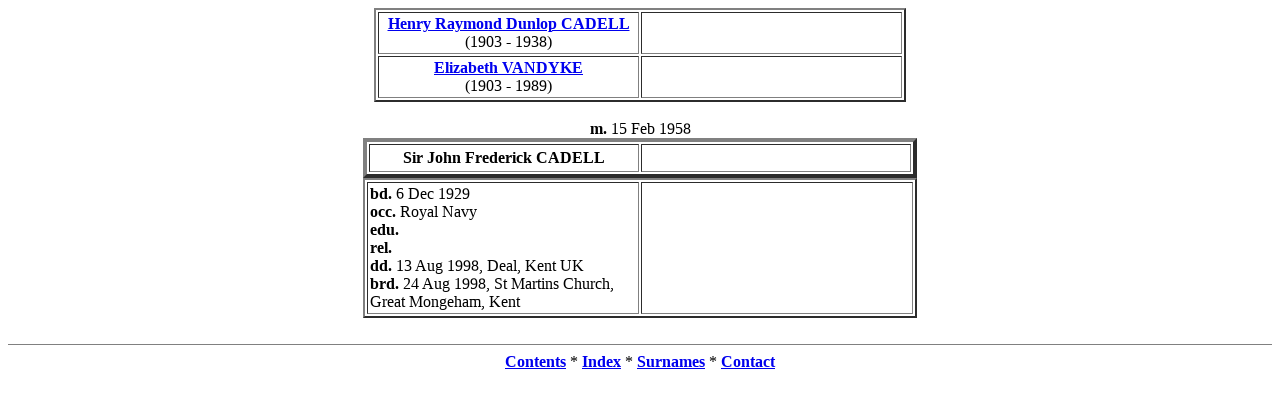

--- FILE ---
content_type: text/html
request_url: https://cadell.com/wc01/wc01_213.htm
body_size: 372
content:
<HTML>
<HEAD>
<TITLE>The Cadells of Grange and Cockenzie</TITLE>
</HEAD><!-- R8.0 --><BODY TEXT="#000000"><CENTER><TABLE BORDER="2" CELLPADDING="2">
<TR><TD ALIGN=CENTER WIDTH="255"><B><A HREF="wc01_207.htm">Henry Raymond Dunlop CADELL</A></B><BR>(1903 - 1938)</TD>
<TD ALIGN=CENTER WIDTH="255"><B></B><BR></TD>
</TR>
<TR><TD ALIGN=CENTER WIDTH="255"><B><A HREF="wc01_207.htm">Elizabeth VANDYKE</A></B><BR>(1903 - 1989)</TD>
<TD ALIGN=CENTER WIDTH="255"><B></B><BR></TD>
</TR>
</TABLE>
<BR>
<B>m. </B>15 Feb 1958<TABLE BORDER="4" CELLPADDING="4">
<TR><TD ALIGN=CENTER WIDTH="260"><B>Sir John Frederick CADELL</B></TD>
<TD ALIGN=CENTER WIDTH="260"><B></B></TD>
</TR>
</TABLE>
<TABLE BORDER="2" CELLPADDING="2">
<TR><TD WIDTH="266"><B>bd. </B>6 Dec 1929<BR><B>occ. </B>Royal Navy<BR><B>edu. </B><BR><B>rel. </B><BR><B>dd. </B>13 Aug 1998, Deal, Kent UK<BR><B>brd. </B>24 Aug 1998, St Martins Church, Great Mongeham, Kent</TD>
<TD WIDTH="266"></TD>
</TR>
</TABLE>
<BR>
</CENTER><HR NOSHADE SIZE=0><CENTER><A HREF="../wc_toc.htm"><B>Contents</B></A> * <A HREF="../wc_idx/idx001.htm"><B>Index</B></A> * <A HREF="../wc_idx/sur.htm"><B>Surnames</B></A> * <A HREF="../wc_toc.htm#CNTC"><B>Contact</B></A></CENTER></BODY></HTML>
